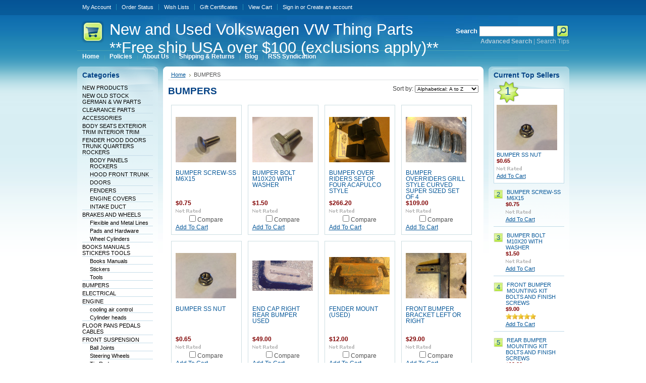

--- FILE ---
content_type: text/html; charset=UTF-8
request_url: https://www.thingparts.com/bumpers/
body_size: 8319
content:
<!DOCTYPE html PUBLIC "-//W3C//DTD XHTML 1.0 Transitional//EN" "http://www.w3.org/TR/xhtml1/DTD/xhtml1-transitional.dtd">
<html xml:lang="en" lang="en" xmlns="http://www.w3.org/1999/xhtml">
<head>
	

	<title>BUMPERS - Thing Parts</title>

	<meta http-equiv="Content-Type" content="text/html; charset=UTF-8" />
	<meta name="description" content="" />
	<meta name="keywords" content="" />
	
	<link rel='canonical' href='https://www.thingparts.com/bumpers/' />
	
	
	
	<meta http-equiv="Content-Script-Type" content="text/javascript" />
	<meta http-equiv="Content-Style-Type" content="text/css" />
	
	<link rel="shortcut icon" href="https://cdn2.bigcommerce.com/n-yp39j5/uga2xu/product_images/default_favicon.ico" />

	<!-- begin: js page tag -->
	<script language="javascript" type="text/javascript">//<![CDATA[
		(function(){
			// this happens before external dependencies (and dom ready) to reduce page flicker
			var node, i;
			for (i = window.document.childNodes.length; i--;) {
				node = window.document.childNodes[i];
				if (node.nodeName == 'HTML') {
					node.className += ' javascript';
				}
			}
		})();
	//]]></script>
	<!-- end: js page tag -->

	<link href="https://cdn9.bigcommerce.com/r-50b4fa8997ce43839fb9457331bc39687cd8345a/themes/__master/Styles/styles.css" type="text/css" rel="stylesheet" /><link href="https://cdn9.bigcommerce.com/r-f7d6223ff74b9b0d86d6920aec759f36aac4868f/themes/default/Styles/styles.css" media="all" type="text/css" rel="stylesheet" />
<link href="https://cdn9.bigcommerce.com/r-f7d6223ff74b9b0d86d6920aec759f36aac4868f/themes/default/Styles/iselector.css" media="all" type="text/css" rel="stylesheet" />
<link href="https://cdn9.bigcommerce.com/r-50b4fa8997ce43839fb9457331bc39687cd8345a/themes/__master/Styles/flexslider.css" media="all" type="text/css" rel="stylesheet" />
<link href="https://cdn9.bigcommerce.com/r-50b4fa8997ce43839fb9457331bc39687cd8345a/themes/__master/Styles/slide-show.css" media="all" type="text/css" rel="stylesheet" />
<link href="https://cdn9.bigcommerce.com/r-50b4fa8997ce43839fb9457331bc39687cd8345a/themes/__master/Styles/styles-slide-show.css" media="all" type="text/css" rel="stylesheet" />
<link href="https://cdn9.bigcommerce.com/r-50b4fa8997ce43839fb9457331bc39687cd8345a/themes/__master/Styles/social.css" media="all" type="text/css" rel="stylesheet" />
<link href="https://cdn9.bigcommerce.com/r-f7d6223ff74b9b0d86d6920aec759f36aac4868f/themes/default/Styles/blue.css" media="all" type="text/css" rel="stylesheet" />
<!--[if IE]><link href="https://cdn9.bigcommerce.com/r-f7d6223ff74b9b0d86d6920aec759f36aac4868f/themes/default/Styles/ie.css" media="all" type="text/css" rel="stylesheet" /><![endif]-->
<link href="https://cdn9.bigcommerce.com/r-50b4fa8997ce43839fb9457331bc39687cd8345a/themes/__master/Styles/product.attributes.css" type="text/css" rel="stylesheet" /><link href="https://cdn9.bigcommerce.com/r-8aad5f624241bf0bfd9e4b02f99944e01159441b/javascript/jquery/themes/cupertino/ui.all.css" type="text/css" rel="stylesheet" /><link href="https://cdn9.bigcommerce.com/r-50b4fa8997ce43839fb9457331bc39687cd8345a/themes/__master/Styles/product.quickview.css" type="text/css" rel="stylesheet" /><link type="text/css" rel="stylesheet" href="https://cdn9.bigcommerce.com/r-8aad5f624241bf0bfd9e4b02f99944e01159441b/javascript/jquery/plugins/imodal/imodal.css" />

	<!-- Tell the browsers about our RSS feeds -->
	<link rel="alternate" type="application/rss+xml" title="Popular Products (RSS 2.0)" href="https://www.thingparts.com/rss.php?action=popularproducts&amp;type=rss" />
<link rel="alternate" type="application/atom+xml" title="Popular Products (Atom 0.3)" href="https://www.thingparts.com/rss.php?action=popularproducts&amp;type=atom" />


	<!-- Include visitor tracking code (if any) -->
	<!-- Start Tracking Code for analytics_facebook -->

<script>
!function(f,b,e,v,n,t,s){if(f.fbq)return;n=f.fbq=function(){n.callMethod?n.callMethod.apply(n,arguments):n.queue.push(arguments)};if(!f._fbq)f._fbq=n;n.push=n;n.loaded=!0;n.version='2.0';n.queue=[];t=b.createElement(e);t.async=!0;t.src=v;s=b.getElementsByTagName(e)[0];s.parentNode.insertBefore(t,s)}(window,document,'script','https://connect.facebook.net/en_US/fbevents.js');

fbq('set', 'autoConfig', 'false', '1282871048436928');
fbq('dataProcessingOptions', ['LDU'], 0, 0);
fbq('init', '1282871048436928', {"external_id":"dae8954a-6d5f-4f97-b85f-338a9709ce3a"});
fbq('set', 'agent', 'bigcommerce', '1282871048436928');

function trackEvents() {
    var pathName = window.location.pathname;

    fbq('track', 'PageView', {}, {"eventID":"store-3-prd-us-central1-186196155961"});

    // Search events start -- only fire if the shopper lands on the /search.php page
    if (pathName.indexOf('/search.php') === 0 && getUrlParameter('search_query')) {
        fbq('track', 'Search', {
            content_type: 'product_group',
            content_ids: [],
            search_string: getUrlParameter('search_query')
        });
    }
    // Search events end

    // Wishlist events start -- only fire if the shopper attempts to add an item to their wishlist
    if (pathName.indexOf('/wishlist.php') === 0 && getUrlParameter('added_product_id')) {
        fbq('track', 'AddToWishlist', {
            content_type: 'product_group',
            content_ids: []
        });
    }
    // Wishlist events end

    // Lead events start -- only fire if the shopper subscribes to newsletter
    if (pathName.indexOf('/subscribe.php') === 0 && getUrlParameter('result') === 'success') {
        fbq('track', 'Lead', {});
    }
    // Lead events end

    // Registration events start -- only fire if the shopper registers an account
    if (pathName.indexOf('/login.php') === 0 && getUrlParameter('action') === 'account_created') {
        fbq('track', 'CompleteRegistration', {}, "");
    }
    // Registration events end

    

    function getUrlParameter(name) {
        var cleanName = name.replace(/[\[]/, '\[').replace(/[\]]/, '\]');
        var regex = new RegExp('[\?&]' + cleanName + '=([^&#]*)');
        var results = regex.exec(window.location.search);
        return results === null ? '' : decodeURIComponent(results[1].replace(/\+/g, ' '));
    }
}

if (window.addEventListener) {
    window.addEventListener("load", trackEvents, false)
}
</script>
<noscript><img height="1" width="1" style="display:none" alt="null" src="https://www.facebook.com/tr?id=1282871048436928&ev=PageView&noscript=1&a=plbigcommerce1.2&eid=store-3-prd-us-central1-186196155961"/></noscript>

<!-- End Tracking Code for analytics_facebook -->



	

	

	<script type="text/javascript" src="https://cdn9.bigcommerce.com/r-8aad5f624241bf0bfd9e4b02f99944e01159441b/javascript/jquery/1.7.2/jquery.min.js"></script>
	<script type="text/javascript" src="https://cdn10.bigcommerce.com/r-8aad5f624241bf0bfd9e4b02f99944e01159441b/javascript/menudrop.js?"></script>
	<script type="text/javascript" src="https://cdn10.bigcommerce.com/r-8aad5f624241bf0bfd9e4b02f99944e01159441b/javascript/common.js?"></script>
	<script type="text/javascript" src="https://cdn10.bigcommerce.com/r-8aad5f624241bf0bfd9e4b02f99944e01159441b/javascript/iselector.js?"></script>
    <script src="https://cdn10.bigcommerce.com/r-8aad5f624241bf0bfd9e4b02f99944e01159441b/javascript/viewport.js?"></script>

	<script type="text/javascript">
	//<![CDATA[
	config.ShopPath = 'https://www.thingparts.com';
	config.AppPath = ''; // BIG-8939: Deprecated, do not use.
	config.FastCart = 1;
	var ThumbImageWidth = 120;
	var ThumbImageHeight = 120;
	//]]>
	</script>
	
<script type="text/javascript">
fbq('track', 'ViewCategory', {"content_ids":["3069","3113","2258","3935","3073","2449","2530","2466","3699","2436","3640","3641","4842","2480","3700","2452","4806","3560"],"content_type":"product_group","content_category":"BUMPERS"});
</script>
<script type="text/javascript">
ShowImageZoomer = false;
$(document).ready(function() {
	
	function loadQuickView() {
		$(".QuickView").quickview({
			buttonText: "Quick View",
			buttonColor: "#f7f7f7",
			gradientColor: "#dcdbdb",
			textColor: "#000000"
		});
	}

	$(document).on('SearchReload', function() {
		loadQuickView();
	});

	loadQuickView();
});
</script>
<script type="text/javascript" src="https://cdn9.bigcommerce.com/r-8aad5f624241bf0bfd9e4b02f99944e01159441b/javascript/jquery/plugins/jqueryui/1.8.18/jquery-ui.min.js"></script>
<script type="text/javascript" src="https://cdn9.bigcommerce.com/r-8aad5f624241bf0bfd9e4b02f99944e01159441b/javascript/jquery/plugins/validate/jquery.validate.js"></script>
<script type="text/javascript" src="https://cdn9.bigcommerce.com/r-8aad5f624241bf0bfd9e4b02f99944e01159441b/javascript/product.functions.js"></script>
<script type="text/javascript" src="https://cdn9.bigcommerce.com/r-8aad5f624241bf0bfd9e4b02f99944e01159441b/javascript/product.attributes.js"></script>
<script type="text/javascript" src="https://cdn9.bigcommerce.com/r-8aad5f624241bf0bfd9e4b02f99944e01159441b/javascript/quickview.js"></script>
<script type="text/javascript" src="https://cdn9.bigcommerce.com/r-8aad5f624241bf0bfd9e4b02f99944e01159441b/javascript/quickview.initialise.js"></script><script type="text/javascript">
(function () {
    var xmlHttp = new XMLHttpRequest();

    xmlHttp.open('POST', 'https://bes.gcp.data.bigcommerce.com/nobot');
    xmlHttp.setRequestHeader('Content-Type', 'application/json');
    xmlHttp.send('{"store_id":"547857","timezone_offset":"-4","timestamp":"2026-01-25T23:45:15.25627400Z","visit_id":"28986938-c364-42eb-8b28-455c9caf29e1","channel_id":1}');
})();
</script>
<script type="text/javascript" src="https://cdn9.bigcommerce.com/r-8aad5f624241bf0bfd9e4b02f99944e01159441b/javascript/jquery/plugins/jquery.form.js"></script>
<script type="text/javascript" src="https://cdn9.bigcommerce.com/r-8aad5f624241bf0bfd9e4b02f99944e01159441b/javascript/jquery/plugins/imodal/imodal.js"></script>
<script type="text/javascript" src="https://checkout-sdk.bigcommerce.com/v1/loader.js" defer></script>
<script type="text/javascript">
var BCData = {};
</script>

	<script type="text/javascript" src="https://cdn9.bigcommerce.com/r-8aad5f624241bf0bfd9e4b02f99944e01159441b/javascript/quicksearch.js"></script>
	
</head>

<body>
	<div id="Container">
			<div id="AjaxLoading"><img src="https://cdn10.bigcommerce.com/r-f7d6223ff74b9b0d86d6920aec759f36aac4868f/themes/default/images/ajax-loader.gif" alt="" />&nbsp; Loading... Please wait...</div>
		

				
		
		<div id="TopMenu">
			<ul style="display:">
				<li style="" class="HeaderLiveChat">
					
				</li>
				<li style="display:" class="First"><a href="https://www.thingparts.com/account.php">My Account</a></li>
				<li style="display:"><a href="https://www.thingparts.com/orderstatus.php">Order Status</a></li>
				<li style="display:"><a href="https://www.thingparts.com/wishlist.php">Wish Lists</a></li>
				<li><a href="https://www.thingparts.com/giftcertificates.php">Gift Certificates</a></li>
				<li style="display:" class="CartLink"><a href="https://www.thingparts.com/cart.php">View Cart <span></span></a></li>
				<li style="display:">
					<div>
						<a href='https://www.thingparts.com/login.php' onclick=''>Sign in</a> or <a href='https://www.thingparts.com/login.php?action=create_account' onclick=''>Create an account</a>
					</div>
				</li>
			</ul>
			<br class="Clear" />
		</div>

		<div id="Outer">
			<div id="Header">
				<div id="Logo">
						<div id="LogoContainer">
		<h1><a href="https://www.thingparts.com/"><span class="Logo1stWord">New</span> and Used Volkswagen VW Thing Parts  
**Free ship USA over $100 (exclusions apply)**</a></h1>
	</div>
				</div>
							<div id="SearchForm">
				<form action="https://www.thingparts.com/search.php" method="get" onsubmit="return check_small_search_form()">
					<label for="search_query">Search</label>
					<input type="text" name="search_query" id="search_query" class="Textbox" value="" />
					<input type="image" src="https://cdn10.bigcommerce.com/r-f7d6223ff74b9b0d86d6920aec759f36aac4868f/themes/default/images/blue/Search.gif" class="Button" />
				</form>
				<p>
					<a href="https://www.thingparts.com/search.php?mode=advanced"><strong>Advanced Search</strong></a> |
					<a href="https://www.thingparts.com/search.php?action=Tips">Search Tips</a>
				</p>
			</div>

			<script type="text/javascript">
				var QuickSearchAlignment = 'left';
				var QuickSearchWidth = '232px';
				lang.EmptySmallSearch = "You forgot to enter some search keywords.";
			</script>

				<br class="Clear" />
			</div>
			<div id="Menu">
		<ul>
			<li class="First "><a href="https://www.thingparts.com/"><span>Home</span></a></li>
				<li class="HasSubMenu ">
		<a href="https://www.thingparts.com/policies/"><span>Policies</span></a>
		<ul>
	<li><a href="https://www.thingparts.com/privacy/">Privacy</a></li>
</ul>
	</li>	<li class=" ">
		<a href="https://www.thingparts.com/about-us/"><span>About Us</span></a>
		
	</li>	<li class=" ">
		<a href="https://www.thingparts.com/shipping-returns/"><span>Shipping &amp; Returns</span></a>
		
	</li>	<li class=" ">
		<a href="https://www.thingparts.com/blog/"><span>Blog</span></a>
		
	</li>	<li class=" ">
		<a href="https://www.thingparts.com/rss-syndication/"><span>RSS Syndication</span></a>
		
	</li>
		</ul>
	</div>


	<div id="Wrapper">
		
		<div class="Left" id="LayoutColumn1">
							<div class="Block CategoryList Moveable Panel" id="SideCategoryList">
					<h2>Categories</h2>
					<div class="BlockContent">
						<div class="SideCategoryListClassic">
							<ul class="category-list">	<li class=""><a href="https://www.thingparts.com/new-category/">NEW PRODUCTS </a>
	
	</li>	<li class=""><a href="https://www.thingparts.com/new-old-stock-vw-parts/">NEW OLD STOCK GERMAN  &amp; VW PARTS </a>
	
	</li>	<li class=""><a href="https://www.thingparts.com/clearance-bargain-basement/">CLEARANCE PARTS </a>
	
	</li>	<li class=""><a href="https://www.thingparts.com/accessories/">ACCESSORIES</a>
	
	</li>	<li class=""><a href="https://www.thingparts.com/body-seats-exterior-trim/">BODY SEATS EXTERIOR TRIM INTERIOR TRIM</a>
	
	</li>	<li class=""><a href="https://www.thingparts.com/fender-hood-trunk-quarters-rockers/">FENDER HOOD DOORS TRUNK QUARTERS ROCKERS</a>
	<ul>	<li class=""><a href="/body-panels-rockers/">BODY PANELS ROCKERS</a>
	
	</li>	<li class=""><a href="/hood-front-trunk/">HOOD FRONT TRUNK</a>
	
	</li>	<li class=""><a href="/doors/">DOORS</a>
	
	</li>	<li class=""><a href="/fenders/">FENDERS</a>
	
	</li>	<li class=""><a href="/engine-covers/">ENGINE COVERS</a>
	
	</li>	<li class="LastChild"><a href="/intake-duct/">INTAKE DUCT</a>
	
	</li></ul>
	</li>	<li class=""><a href="https://www.thingparts.com/brakes-and-wheels/">BRAKES AND WHEELS</a>
	<ul>	<li class=""><a href="/flexible-and-metal-lines/">Flexible and Metal Lines</a>
	
	</li>	<li class=""><a href="/pads-and-hardware/">Pads and Hardware</a>
	
	</li>	<li class="LastChild"><a href="/wheel-cylinders/">Wheel Cylinders</a>
	
	</li></ul>
	</li>	<li class=""><a href="https://www.thingparts.com/books-manuals-stickers-tools/">BOOKS MANUALS STICKERS TOOLS</a>
	<ul>	<li class=""><a href="/books-manuals/">Books Manuals</a>
	
	</li>	<li class=""><a href="/stickers/">Stickers</a>
	
	</li>	<li class="LastChild"><a href="/tools/">Tools</a>
	
	</li></ul>
	</li>	<li class=""><a href="https://www.thingparts.com/bumpers/">BUMPERS</a>
	
	</li>	<li class=""><a href="https://www.thingparts.com/electrical/">ELECTRICAL</a>
	
	</li>	<li class=""><a href="https://www.thingparts.com/engine/">ENGINE</a>
	<ul>	<li class=""><a href="/cooling-air-control/">cooling air control</a>
	
	</li>	<li class="LastChild"><a href="/cylinder-heads/">Cylinder heads</a>
	
	</li></ul>
	</li>	<li class=""><a href="https://www.thingparts.com/floor-pans-pedals-cables/">FLOOR PANS PEDALS CABLES</a>
	
	</li>	<li class=""><a href="https://www.thingparts.com/front-suspension/">FRONT SUSPENSION</a>
	<ul>	<li class=""><a href="/ball-joints/">Ball Joints</a>
	
	</li>	<li class=""><a href="/steering-wheels/">Steering Wheels</a>
	
	</li>	<li class="LastChild"><a href="/tie-rods/">Tie Rods</a>
	
	</li></ul>
	</li>	<li class=""><a href="https://www.thingparts.com/fuel-exhaust-gas-heater/">FUEL EXHAUST MUFFLER  </a>
	
	</li>	<li class=""><a href="https://www.thingparts.com/gas-heater-and-parts-1973-thing/">GAS HEATER AND PARTS 1973 THING</a>
	
	</li>	<li class=""><a href="https://www.thingparts.com/heater-parts-74/">HEATER PARTS 74</a>
	
	</li>	<li class=""><a href="https://www.thingparts.com/military-accessories/">MILITARY ACCESSORIES </a>
	
	</li>	<li class=""><a href="https://www.thingparts.com/mirrors/">MIRRORS</a>
	
	</li>	<li class=""><a href="https://www.thingparts.com/nuts-bolts-washers-hoses/">NUTS BOLTS WASHERS HOSES</a>
	
	</li>	<li class=""><a href="https://www.thingparts.com/rubber-parts/">RUBBER AND PLASTIC PARTS</a>
	
	</li>	<li class=""><a href="https://www.thingparts.com/rear-suspension/">REAR SUSPENSION</a>
	
	</li>	<li class=""><a href="https://www.thingparts.com/seats-covers-and-hardware/">SEATS COVERS AND HARDWARE </a>
	
	</li>	<li class=""><a href="https://www.thingparts.com/transmission-clutch-components/">TRANSMISSION CLUTCH COMPONENTS</a>
	
	</li>	<li class=""><a href="https://www.thingparts.com/windshield-parts/">WINDSHIELD AND WIPER PARTS</a>
	
	</li>	<li class=""><a href="https://www.thingparts.com/specials/">SPECIALS</a>
	
	</li>	<li class=""><a href="https://www.thingparts.com/reserved-orders/">RESERVED ORDERS</a>
	
	</li></ul>
							<div class="afterSideCategoryList"></div>
						</div>
					</div>
				</div>

							<div class="Block ShopByPrice Moveable Panel" id="SideCategoryShopByPrice" style="display:">
					<h2>Shop by Price</h2>
					<div class="BlockContent">
						<ul>
							<li><a href="https://www.thingparts.com/bumpers/?price_min=0&price_max=246&sort=alphaasc" rel="nofollow">$0.00 - $246.00</a></li><li><a href="https://www.thingparts.com/bumpers/?price_min=246&price_max=491&sort=alphaasc" rel="nofollow">$246.00 - $491.00</a></li><li><a href="https://www.thingparts.com/bumpers/?price_min=491&price_max=736&sort=alphaasc" rel="nofollow">$491.00 - $736.00</a></li><li><a href="https://www.thingparts.com/bumpers/?price_min=736&price_max=981&sort=alphaasc" rel="nofollow">$736.00 - $981.00</a></li><li><a href="https://www.thingparts.com/bumpers/?price_min=981&price_max=1226&sort=alphaasc" rel="nofollow">$981.00 - $1,226.00</a></li>
						</ul>
					</div>
				</div>
			<div class="Block BrandList Moveable Panel" id="SideShopByBrand" style="display: ">
	<h2>Popular Brands</h2>
	<div class="BlockContent">
		<ul>
				<li><a href="https://www.thingparts.com/brands/VOLKSWAGEN.html">VOLKSWAGEN</a></li>	<li><a href="https://www.thingparts.com/ttsproducts/">TTS</a></li>	<li><a href="https://www.thingparts.com/nato-surplus/">NATO SURPLUS </a></li>	<li><a href="https://www.thingparts.com/brands/HELLA.html">HELLA</a></li>	<li><a href="https://www.thingparts.com/eberspacher/">Eberspacher</a></li>	<li><a href="https://www.thingparts.com/brands/VDO.html">VDO</a></li>	<li><a href="https://www.thingparts.com/bennies-millwork/">BENNIES MILLWORK</a></li>	<li><a href="https://www.thingparts.com/brands/BOSCH.html">BOSCH</a></li>	<li><a href="https://www.thingparts.com/ab-usa-manufacturing/">AB USA MANUFACTURING</a></li>	<li><a href="https://www.thingparts.com/brands/DANSK.html">DANSK</a></li>
		</ul>
		<div class="AllBrandsLink">
	<a href="https://www.thingparts.com/brands/">See all brands</a>
</div>
	</div>
</div>
			<div class="Block Moveable Panel" id="SideNewsletterBox" style="display:none;"></div>
			<div class="Block Moveable Panel" id="SideLiveChatServices" style="display:none;"></div>
		</div>
		<div class="Content " id="LayoutColumn2">
							<div class="Block Moveable Panel Breadcrumb" id="CategoryBreadcrumb">
					<ul>
						<li><a href="https://www.thingparts.com/">Home</a></li><li>BUMPERS</li>
					</ul>
				</div>
			
							<div class="Block Moveable Panel" id="CategoryHeading">
					<div class="BlockContent">
						<div class="FloatRight SortBox">
	<form action="https://www.thingparts.com/bumpers/" method="get">
		
		Sort by:
		<select name="sort" id="sort" onchange="this.form.submit()">
			<option  value="featured">Featured Items</option>
			<option  value="newest">Newest Items</option>
			<option  value="bestselling">Bestselling</option>
			<option selected="selected" value="alphaasc">Alphabetical: A to Z</option>
			<option  value="alphadesc">Alphabetical: Z to A</option>
			<option  value="avgcustomerreview">Avg. Customer Review</option>
			<option  value="priceasc">Price: Low to High</option>
			<option  value="pricedesc">Price: High to Low</option>
		</select>
	</form>
</div>

						
						<h2>BUMPERS</h2>
						

						<div class="CategoryDescription">
						
							
						
						</div>
						
					</div>
				</div>

			<div class="Block Moveable Panel" id="CategoryPagingTop" style="display:none;"></div>
							<div class="Block CategoryContent Moveable Panel" id="CategoryContent">
					<script type="text/javascript">
						lang.CompareSelectMessage = 'Please choose at least 2 products to compare.';
						lang.PleaseSelectAProduct = 'Please select at least one product to add to your cart.';
						config.CompareLink = 'https://www.thingparts.com/compare/';
					</script>
					
					
					<form name="frmCompare" id="frmCompare" action="https://www.thingparts.com/compare/" method="get" onsubmit="return compareProducts(config.CompareLink)">
						
						<ul class="ProductList ">
														<li class="Odd">
								<div class="ProductImage QuickView" data-product="3069">
									<a href="https://www.thingparts.com/bumper-screw-ss-m6x15/"><img src="https://cdn1.bigcommerce.com/n-yp39j5/uga2xu/products/3069/images/1368/image__43908.1404169676.120.120.jpg?c=2" alt="BUMPER  SCREW-SS M6X15" /></a>
								</div>
								<div class="ProductDetails">
									<strong><a href="https://www.thingparts.com/bumper-screw-ss-m6x15/" class="">BUMPER  SCREW-SS M6X15</a></strong>
								</div>
								<div class="ProductPriceRating">
									<em>$0.75</em>
									<span class="Rating Rating0"><img src="https://cdn10.bigcommerce.com/r-f7d6223ff74b9b0d86d6920aec759f36aac4868f/themes/default/images/IcoRating0.gif" alt="" style="" /></span>
								</div>
								<div class="ProductCompareButton" style="display:">
									<input type="checkbox" class="CheckBox" name="compare_product_ids" id="compare_3069" value="3069" onclick="product_comparison_box_changed(this.checked)" /> <label for="compare_3069">Compare</label> <br />
								</div>
								<div class="ProductActionAdd" style="display:;">
									<a href="https://www.thingparts.com/cart.php?action=add&product_id=3069">Add To Cart</a>
								</div>
							</li>							<li class="Even">
								<div class="ProductImage QuickView" data-product="3113">
									<a href="https://www.thingparts.com/bumper-bolt-m10x25/"><img src="https://cdn1.bigcommerce.com/n-yp39j5/uga2xu/products/3113/images/2834/image__69900.1458089056.120.120.jpg?c=2" alt="BUMPER BOLT M10X20 WITH WASHER" /></a>
								</div>
								<div class="ProductDetails">
									<strong><a href="https://www.thingparts.com/bumper-bolt-m10x25/" class="">BUMPER BOLT M10X20 WITH WASHER</a></strong>
								</div>
								<div class="ProductPriceRating">
									<em>$1.50</em>
									<span class="Rating Rating0"><img src="https://cdn10.bigcommerce.com/r-f7d6223ff74b9b0d86d6920aec759f36aac4868f/themes/default/images/IcoRating0.gif" alt="" style="" /></span>
								</div>
								<div class="ProductCompareButton" style="display:">
									<input type="checkbox" class="CheckBox" name="compare_product_ids" id="compare_3113" value="3113" onclick="product_comparison_box_changed(this.checked)" /> <label for="compare_3113">Compare</label> <br />
								</div>
								<div class="ProductActionAdd" style="display:;">
									<a href="https://www.thingparts.com/cart.php?action=add&product_id=3113">Add To Cart</a>
								</div>
							</li>							<li class="Odd">
								<div class="ProductImage QuickView" data-product="2258">
									<a href="https://www.thingparts.com/bumper-over-riders-set-of-four-acapulco-style/"><img src="https://cdn1.bigcommerce.com/n-yp39j5/uga2xu/products/2258/images/4381/image__35645.1483480219.120.120.jpg?c=2" alt="BUMPER OVER RIDERS SET OF FOUR ACAPULCO STYLE" /></a>
								</div>
								<div class="ProductDetails">
									<strong><a href="https://www.thingparts.com/bumper-over-riders-set-of-four-acapulco-style/" class="">BUMPER OVER RIDERS SET OF FOUR ACAPULCO STYLE</a></strong>
								</div>
								<div class="ProductPriceRating">
									<em>$266.20</em>
									<span class="Rating Rating0"><img src="https://cdn10.bigcommerce.com/r-f7d6223ff74b9b0d86d6920aec759f36aac4868f/themes/default/images/IcoRating0.gif" alt="" style="" /></span>
								</div>
								<div class="ProductCompareButton" style="display:">
									<input type="checkbox" class="CheckBox" name="compare_product_ids" id="compare_2258" value="2258" onclick="product_comparison_box_changed(this.checked)" /> <label for="compare_2258">Compare</label> <br />
								</div>
								<div class="ProductActionAdd" style="display:;">
									<a href="https://www.thingparts.com/cart.php?action=add&product_id=2258">Add To Cart</a>
								</div>
							</li>							<li class="Even">
								<div class="ProductImage QuickView" data-product="3935">
									<a href="https://www.thingparts.com/bumper-overriders-grill-style-curved-super-sized-set-of-4/"><img src="https://cdn1.bigcommerce.com/n-yp39j5/uga2xu/products/3935/images/8125/A35AF0EA-D300-4302-BF40-967BAA86EAAC__86956.1527362465.120.120.jpg?c=2" alt="BUMPER OVERRIDERS GRILL STYLE CURVED SUPER SIZED SET OF 4 " /></a>
								</div>
								<div class="ProductDetails">
									<strong><a href="https://www.thingparts.com/bumper-overriders-grill-style-curved-super-sized-set-of-4/" class="">BUMPER OVERRIDERS GRILL STYLE CURVED SUPER SIZED SET OF 4 </a></strong>
								</div>
								<div class="ProductPriceRating">
									<em>$109.00</em>
									<span class="Rating Rating0"><img src="https://cdn10.bigcommerce.com/r-f7d6223ff74b9b0d86d6920aec759f36aac4868f/themes/default/images/IcoRating0.gif" alt="" style="" /></span>
								</div>
								<div class="ProductCompareButton" style="display:">
									<input type="checkbox" class="CheckBox" name="compare_product_ids" id="compare_3935" value="3935" onclick="product_comparison_box_changed(this.checked)" /> <label for="compare_3935">Compare</label> <br />
								</div>
								<div class="ProductActionAdd" style="display:;">
									<a href="https://www.thingparts.com/cart.php?action=add&product_id=3935">Add To Cart</a>
								</div>
							</li>							<li class="Odd">
								<div class="ProductImage QuickView" data-product="3073">
									<a href="https://www.thingparts.com/bumper-ss-nut/"><img src="https://cdn1.bigcommerce.com/n-yp39j5/uga2xu/products/3073/images/1367/image__66908.1404169611.120.120.jpg?c=2" alt="BUMPER SS NUT" /></a>
								</div>
								<div class="ProductDetails">
									<strong><a href="https://www.thingparts.com/bumper-ss-nut/" class="">BUMPER SS NUT</a></strong>
								</div>
								<div class="ProductPriceRating">
									<em>$0.65</em>
									<span class="Rating Rating0"><img src="https://cdn10.bigcommerce.com/r-f7d6223ff74b9b0d86d6920aec759f36aac4868f/themes/default/images/IcoRating0.gif" alt="" style="" /></span>
								</div>
								<div class="ProductCompareButton" style="display:">
									<input type="checkbox" class="CheckBox" name="compare_product_ids" id="compare_3073" value="3073" onclick="product_comparison_box_changed(this.checked)" /> <label for="compare_3073">Compare</label> <br />
								</div>
								<div class="ProductActionAdd" style="display:;">
									<a href="https://www.thingparts.com/cart.php?action=add&product_id=3073">Add To Cart</a>
								</div>
							</li>							<li class="Even">
								<div class="ProductImage QuickView" data-product="2449">
									<a href="https://www.thingparts.com/end-cap-right-rear-bumper-used/"><img src="https://cdn1.bigcommerce.com/n-yp39j5/uga2xu/products/2449/images/6835/image__87910.1456776793.1280.1280__67055.1512842524.120.120.jpg?c=2" alt="END CAP RIGHT REAR BUMPER USED" /></a>
								</div>
								<div class="ProductDetails">
									<strong><a href="https://www.thingparts.com/end-cap-right-rear-bumper-used/" class="">END CAP RIGHT REAR BUMPER USED</a></strong>
								</div>
								<div class="ProductPriceRating">
									<em>$49.00</em>
									<span class="Rating Rating0"><img src="https://cdn10.bigcommerce.com/r-f7d6223ff74b9b0d86d6920aec759f36aac4868f/themes/default/images/IcoRating0.gif" alt="" style="" /></span>
								</div>
								<div class="ProductCompareButton" style="display:">
									<input type="checkbox" class="CheckBox" name="compare_product_ids" id="compare_2449" value="2449" onclick="product_comparison_box_changed(this.checked)" /> <label for="compare_2449">Compare</label> <br />
								</div>
								<div class="ProductActionAdd" style="display:;">
									<a href="https://www.thingparts.com/cart.php?action=add&product_id=2449">Add To Cart</a>
								</div>
							</li>							<li class="Odd">
								<div class="ProductImage QuickView" data-product="2530">
									<a href="https://www.thingparts.com/fender-mount-used/"><img src="https://cdn1.bigcommerce.com/n-yp39j5/uga2xu/products/2530/images/3693/image__83466.1521245290.120.120.jpg?c=2" alt="FENDER MOUNT (USED)" /></a>
								</div>
								<div class="ProductDetails">
									<strong><a href="https://www.thingparts.com/fender-mount-used/" class="">FENDER MOUNT (USED)</a></strong>
								</div>
								<div class="ProductPriceRating">
									<em>$12.00</em>
									<span class="Rating Rating0"><img src="https://cdn10.bigcommerce.com/r-f7d6223ff74b9b0d86d6920aec759f36aac4868f/themes/default/images/IcoRating0.gif" alt="" style="" /></span>
								</div>
								<div class="ProductCompareButton" style="display:">
									<input type="checkbox" class="CheckBox" name="compare_product_ids" id="compare_2530" value="2530" onclick="product_comparison_box_changed(this.checked)" /> <label for="compare_2530">Compare</label> <br />
								</div>
								<div class="ProductActionAdd" style="display:;">
									<a href="https://www.thingparts.com/cart.php?action=add&product_id=2530">Add To Cart</a>
								</div>
							</li>							<li class="Even">
								<div class="ProductImage QuickView" data-product="2466">
									<a href="https://www.thingparts.com/front-bumper-bracket-left-or-right/"><img src="https://cdn1.bigcommerce.com/n-yp39j5/uga2xu/products/2466/images/2357/image__41909.1449493773.120.120.jpg?c=2" alt="FRONT BUMPER BRACKET LEFT OR RIGHT" /></a>
								</div>
								<div class="ProductDetails">
									<strong><a href="https://www.thingparts.com/front-bumper-bracket-left-or-right/" class="">FRONT BUMPER BRACKET LEFT OR RIGHT</a></strong>
								</div>
								<div class="ProductPriceRating">
									<em>$29.00</em>
									<span class="Rating Rating0"><img src="https://cdn10.bigcommerce.com/r-f7d6223ff74b9b0d86d6920aec759f36aac4868f/themes/default/images/IcoRating0.gif" alt="" style="" /></span>
								</div>
								<div class="ProductCompareButton" style="display:">
									<input type="checkbox" class="CheckBox" name="compare_product_ids" id="compare_2466" value="2466" onclick="product_comparison_box_changed(this.checked)" /> <label for="compare_2466">Compare</label> <br />
								</div>
								<div class="ProductActionAdd" style="display:;">
									<a href="https://www.thingparts.com/cart.php?action=add&product_id=2466">Add To Cart</a>
								</div>
							</li>							<li class="Odd">
								<div class="ProductImage QuickView" data-product="3699">
									<a href="https://www.thingparts.com/front-bumper-mounting-kit-bolts-and-finish-screws/"><img src="https://cdn1.bigcommerce.com/n-yp39j5/uga2xu/products/3699/images/6120/IMG_8250__92177.1513257839.120.120.JPG?c=2" alt="FRONT BUMPER MOUNTING KIT BOLTS AND FINISH SCREWS" /></a>
								</div>
								<div class="ProductDetails">
									<strong><a href="https://www.thingparts.com/front-bumper-mounting-kit-bolts-and-finish-screws/" class="">FRONT BUMPER MOUNTING KIT BOLTS AND FINISH SCREWS</a></strong>
								</div>
								<div class="ProductPriceRating">
									<em>$9.00</em>
									<span class="Rating Rating5"><img src="https://cdn10.bigcommerce.com/r-f7d6223ff74b9b0d86d6920aec759f36aac4868f/themes/default/images/IcoRating5.gif" alt="" style="" /></span>
								</div>
								<div class="ProductCompareButton" style="display:">
									<input type="checkbox" class="CheckBox" name="compare_product_ids" id="compare_3699" value="3699" onclick="product_comparison_box_changed(this.checked)" /> <label for="compare_3699">Compare</label> <br />
								</div>
								<div class="ProductActionAdd" style="display:;">
									<a href="https://www.thingparts.com/cart.php?action=add&product_id=3699">Add To Cart</a>
								</div>
							</li>							<li class="Even">
								<div class="ProductImage QuickView" data-product="2436">
									<a href="https://www.thingparts.com/front-bumper-new-powdercoated-hardware-included/"><img src="https://cdn1.bigcommerce.com/n-yp39j5/uga2xu/products/2436/images/1537/image__17540.1422089221.120.120.jpg?c=2" alt="FRONT BUMPER NEW POWDERCOATED HARDWARE INCLUDED " /></a>
								</div>
								<div class="ProductDetails">
									<strong><a href="https://www.thingparts.com/front-bumper-new-powdercoated-hardware-included/" class="">FRONT BUMPER NEW POWDERCOATED HARDWARE INCLUDED </a></strong>
								</div>
								<div class="ProductPriceRating">
									<em>$674.00</em>
									<span class="Rating Rating0"><img src="https://cdn10.bigcommerce.com/r-f7d6223ff74b9b0d86d6920aec759f36aac4868f/themes/default/images/IcoRating0.gif" alt="" style="" /></span>
								</div>
								<div class="ProductCompareButton" style="display:">
									<input type="checkbox" class="CheckBox" name="compare_product_ids" id="compare_2436" value="2436" onclick="product_comparison_box_changed(this.checked)" /> <label for="compare_2436">Compare</label> <br />
								</div>
								<div class="ProductActionAdd" style="display:;">
									<a href="https://www.thingparts.com/cart.php?action=add&product_id=2436">Add To Cart</a>
								</div>
							</li>							<li class="Odd">
								<div class="ProductImage QuickView" data-product="3640">
									<a href="https://www.thingparts.com/rear-bumper-center-only-1/"><img src="https://cdn1.bigcommerce.com/n-yp39j5/uga2xu/products/3640/images/5587/image__92514.1513257287.120.120.jpg?c=2" alt="REAR BUMPER  CENTER ONLY #1" /></a>
								</div>
								<div class="ProductDetails">
									<strong><a href="https://www.thingparts.com/rear-bumper-center-only-1/" class="">REAR BUMPER  CENTER ONLY #1</a></strong>
								</div>
								<div class="ProductPriceRating">
									<em>$119.00</em>
									<span class="Rating Rating0"><img src="https://cdn10.bigcommerce.com/r-f7d6223ff74b9b0d86d6920aec759f36aac4868f/themes/default/images/IcoRating0.gif" alt="" style="" /></span>
								</div>
								<div class="ProductCompareButton" style="display:">
									<input type="checkbox" class="CheckBox" name="compare_product_ids" id="compare_3640" value="3640" onclick="product_comparison_box_changed(this.checked)" /> <label for="compare_3640">Compare</label> <br />
								</div>
								<div class="ProductActionAdd" style="display:;">
									<a href="https://www.thingparts.com/cart.php?action=add&product_id=3640">Add To Cart</a>
								</div>
							</li>							<li class="Even">
								<div class="ProductImage QuickView" data-product="3641">
									<a href="https://www.thingparts.com/rear-bumper-center-only-2/"><img src="https://cdn1.bigcommerce.com/n-yp39j5/uga2xu/products/3641/images/5590/image__40974.1513257287.120.120.jpg?c=2" alt="REAR BUMPER  CENTER ONLY #2" /></a>
								</div>
								<div class="ProductDetails">
									<strong><a href="https://www.thingparts.com/rear-bumper-center-only-2/" class="">REAR BUMPER  CENTER ONLY #2</a></strong>
								</div>
								<div class="ProductPriceRating">
									<em>$119.00</em>
									<span class="Rating Rating0"><img src="https://cdn10.bigcommerce.com/r-f7d6223ff74b9b0d86d6920aec759f36aac4868f/themes/default/images/IcoRating0.gif" alt="" style="" /></span>
								</div>
								<div class="ProductCompareButton" style="display:">
									<input type="checkbox" class="CheckBox" name="compare_product_ids" id="compare_3641" value="3641" onclick="product_comparison_box_changed(this.checked)" /> <label for="compare_3641">Compare</label> <br />
								</div>
								<div class="ProductActionAdd" style="display:;">
									<a href="https://www.thingparts.com/cart.php?action=add&product_id=3641">Add To Cart</a>
								</div>
							</li>							<li class="Odd">
								<div class="ProductImage QuickView" data-product="4842">
									<a href="https://www.thingparts.com/rear-bumper-4-good-to-very-good-condition/"><img src="https://cdn1.bigcommerce.com/n-yp39j5/uga2xu/products/4842/images/23805/1736278074785__66063.1736282738.120.120.jpg?c=2" alt="REAR BUMPER #4 GOOD TO VERY GOOD CONDITION" /></a>
								</div>
								<div class="ProductDetails">
									<strong><a href="https://www.thingparts.com/rear-bumper-4-good-to-very-good-condition/" class="">REAR BUMPER #4 GOOD TO VERY GOOD CONDITION</a></strong>
								</div>
								<div class="ProductPriceRating">
									<em>$359.00</em>
									<span class="Rating Rating0"><img src="https://cdn10.bigcommerce.com/r-f7d6223ff74b9b0d86d6920aec759f36aac4868f/themes/default/images/IcoRating0.gif" alt="" style="" /></span>
								</div>
								<div class="ProductCompareButton" style="display:">
									<input type="checkbox" class="CheckBox" name="compare_product_ids" id="compare_4842" value="4842" onclick="product_comparison_box_changed(this.checked)" /> <label for="compare_4842">Compare</label> <br />
								</div>
								<div class="ProductActionAdd" style="display:;">
									<a href="https://www.thingparts.com/cart.php?action=add&product_id=4842">Add To Cart</a>
								</div>
							</li>							<li class="Even">
								<div class="ProductImage QuickView" data-product="2480">
									<a href="https://www.thingparts.com/rear-bumper-bracket-left-or-right/"><img src="https://cdn1.bigcommerce.com/n-yp39j5/uga2xu/products/2480/images/6839/image__37545.1456776767.1280.1280__70788.1513257827.120.120.jpg?c=2" alt="REAR BUMPER BRACKET, LEFT OR RIGHT " /></a>
								</div>
								<div class="ProductDetails">
									<strong><a href="https://www.thingparts.com/rear-bumper-bracket-left-or-right/" class="">REAR BUMPER BRACKET, LEFT OR RIGHT </a></strong>
								</div>
								<div class="ProductPriceRating">
									<em>$29.00</em>
									<span class="Rating Rating0"><img src="https://cdn10.bigcommerce.com/r-f7d6223ff74b9b0d86d6920aec759f36aac4868f/themes/default/images/IcoRating0.gif" alt="" style="" /></span>
								</div>
								<div class="ProductCompareButton" style="display:">
									<input type="checkbox" class="CheckBox" name="compare_product_ids" id="compare_2480" value="2480" onclick="product_comparison_box_changed(this.checked)" /> <label for="compare_2480">Compare</label> <br />
								</div>
								<div class="ProductActionAdd" style="display:;">
									<a href="https://www.thingparts.com/cart.php?action=add&product_id=2480">Add To Cart</a>
								</div>
							</li>							<li class="Odd">
								<div class="ProductImage QuickView" data-product="3700">
									<a href="https://www.thingparts.com/rear-bumper-mounting-kit-bolts-and-finish-screws/"><img src="https://cdn1.bigcommerce.com/n-yp39j5/uga2xu/products/3700/images/6119/IMG_8249__30772.1513257832.120.120.JPG?c=2" alt="REAR BUMPER MOUNTING KIT BOLTS AND FINISH SCREWS" /></a>
								</div>
								<div class="ProductDetails">
									<strong><a href="https://www.thingparts.com/rear-bumper-mounting-kit-bolts-and-finish-screws/" class="">REAR BUMPER MOUNTING KIT BOLTS AND FINISH SCREWS</a></strong>
								</div>
								<div class="ProductPriceRating">
									<em>$10.00</em>
									<span class="Rating Rating0"><img src="https://cdn10.bigcommerce.com/r-f7d6223ff74b9b0d86d6920aec759f36aac4868f/themes/default/images/IcoRating0.gif" alt="" style="" /></span>
								</div>
								<div class="ProductCompareButton" style="display:">
									<input type="checkbox" class="CheckBox" name="compare_product_ids" id="compare_3700" value="3700" onclick="product_comparison_box_changed(this.checked)" /> <label for="compare_3700">Compare</label> <br />
								</div>
								<div class="ProductActionAdd" style="display:;">
									<a href="https://www.thingparts.com/cart.php?action=add&product_id=3700">Add To Cart</a>
								</div>
							</li>							<li class="Even">
								<div class="ProductImage QuickView" data-product="2452">
									<a href="https://www.thingparts.com/rear-bumper-used-good-condition-bumper-2/"><img src="https://cdn1.bigcommerce.com/n-yp39j5/uga2xu/products/2452/images/26489/7AAF405C-5909-44E1-B69F-E46A23E1F84D__17700.1762743190.120.120.jpg?c=2" alt="REAR BUMPER [USED]    GOOD CONDITION BUMPER #2" /></a>
								</div>
								<div class="ProductDetails">
									<strong><a href="https://www.thingparts.com/rear-bumper-used-good-condition-bumper-2/" class="">REAR BUMPER [USED]    GOOD CONDITION BUMPER #2</a></strong>
								</div>
								<div class="ProductPriceRating">
									<em>$299.00</em>
									<span class="Rating Rating0"><img src="https://cdn10.bigcommerce.com/r-f7d6223ff74b9b0d86d6920aec759f36aac4868f/themes/default/images/IcoRating0.gif" alt="" style="" /></span>
								</div>
								<div class="ProductCompareButton" style="display:">
									<input type="checkbox" class="CheckBox" name="compare_product_ids" id="compare_2452" value="2452" onclick="product_comparison_box_changed(this.checked)" /> <label for="compare_2452">Compare</label> <br />
								</div>
								<div class="ProductActionAdd" style="display:;">
									<a href="https://www.thingparts.com/cart.php?action=add&product_id=2452">Add To Cart</a>
								</div>
							</li>							<li class="Odd">
								<div class="ProductImage QuickView" data-product="4806">
									<a href="https://www.thingparts.com/rear-bumper-repro-powdercoat/"><img src="https://cdn1.bigcommerce.com/n-yp39j5/uga2xu/products/4806/images/23337/image__71576.1736278921.120.120.jpg?c=2" alt="REAR BUMPER, REPRO, POWDERCOAT " /></a>
								</div>
								<div class="ProductDetails">
									<strong><a href="https://www.thingparts.com/rear-bumper-repro-powdercoat/" class="">REAR BUMPER, REPRO, POWDERCOAT </a></strong>
								</div>
								<div class="ProductPriceRating">
									<em>$552.00</em>
									<span class="Rating Rating0"><img src="https://cdn10.bigcommerce.com/r-f7d6223ff74b9b0d86d6920aec759f36aac4868f/themes/default/images/IcoRating0.gif" alt="" style="" /></span>
								</div>
								<div class="ProductCompareButton" style="display:">
									<input type="checkbox" class="CheckBox" name="compare_product_ids" id="compare_4806" value="4806" onclick="product_comparison_box_changed(this.checked)" /> <label for="compare_4806">Compare</label> <br />
								</div>
								<div class="ProductActionAdd" style="display:;">
									<a href="https://www.thingparts.com/cart.php?action=add&product_id=4806">Add To Cart</a>
								</div>
							</li>							<li class="Even">
								<div class="ProductImage QuickView" data-product="3560">
									<a href="https://www.thingparts.com/tube-bumper-pads-pair-aftermarket-set-of-two/"><img src="https://cdn1.bigcommerce.com/n-yp39j5/uga2xu/products/3560/images/6556/IMG_8426__82307.1513257827.120.120.JPG?c=2" alt="TUBE  BUMPER PADS PAIR AFTERMARKET (SET OF TWO)" /></a>
								</div>
								<div class="ProductDetails">
									<strong><a href="https://www.thingparts.com/tube-bumper-pads-pair-aftermarket-set-of-two/" class="">TUBE  BUMPER PADS PAIR AFTERMARKET (SET OF TWO)</a></strong>
								</div>
								<div class="ProductPriceRating">
									<em>$79.00</em>
									<span class="Rating Rating0"><img src="https://cdn10.bigcommerce.com/r-f7d6223ff74b9b0d86d6920aec759f36aac4868f/themes/default/images/IcoRating0.gif" alt="" style="" /></span>
								</div>
								<div class="ProductCompareButton" style="display:">
									<input type="checkbox" class="CheckBox" name="compare_product_ids" id="compare_3560" value="3560" onclick="product_comparison_box_changed(this.checked)" /> <label for="compare_3560">Compare</label> <br />
								</div>
								<div class="ProductActionAdd" style="display:;">
									<a href="https://www.thingparts.com/cart.php?action=add&product_id=3560">Add To Cart</a>
								</div>
							</li>
						</ul>
						<br class="Clear" />
												<div class="CompareButton" style="display:">
							<input type="image" value="Compare Selected" src="https://cdn10.bigcommerce.com/r-f7d6223ff74b9b0d86d6920aec759f36aac4868f/themes/default/images/blue/CompareButton.gif" />
						</div>
					</form>
				</div>
			<div class="Block Moveable Panel" id="CategoryPagingBottom" style="display:none;"></div>
			
		</div>
		<div class="Right" id="LayoutColumn3" style="display: ">
							<div class="Block TopSellers Moveable Panel" id="SideCategoryTopSellers" style="display:">
					<h2>Current Top Sellers</h2>
					<div class="BlockContent">
						<ul class="ProductList">
														<li class="TopSeller1">
								<div class="TopSellerNumber">1</div>
								<div class="ProductImage">
									<a href="https://www.thingparts.com/bumper-ss-nut/"><img src="https://cdn1.bigcommerce.com/n-yp39j5/uga2xu/products/3073/images/1367/image__66908.1404169611.120.120.jpg?c=2" alt="BUMPER SS NUT" /></a>
								</div>
								<div class="ProductDetails">
									<strong><a href="https://www.thingparts.com/bumper-ss-nut/">BUMPER SS NUT</a></strong>
									<div class="ProductPriceRating">
										<em>$0.65</em>
										<span class="Rating Rating0"><img src="https://cdn10.bigcommerce.com/r-f7d6223ff74b9b0d86d6920aec759f36aac4868f/themes/default/images/IcoRating0.gif" alt="" style="" /></span>
									</div>
									<div class="ProductActionAdd" style="display:;">
										<strong><a href="https://www.thingparts.com/cart.php?action=add&product_id=3073">Add To Cart</a></strong>
									</div>
								</div>
							</li>
							<li>
								<div class="TopSellerNumber">2</div>
								<div class="ProductImage">
									<a href="https://www.thingparts.com/bumper-screw-ss-m6x15/"><img src="https://cdn1.bigcommerce.com/n-yp39j5/uga2xu/products/3069/images/1368/image__43908.1404169676.120.120.jpg?c=2" alt="BUMPER  SCREW-SS M6X15" /></a>
								</div>
								<div class="ProductDetails">
									<strong><a href="https://www.thingparts.com/bumper-screw-ss-m6x15/">BUMPER  SCREW-SS M6X15</a></strong>
									<div class="ProductPriceRating">
										<em>$0.75</em>
										<span class="Rating Rating0"><img src="https://cdn10.bigcommerce.com/r-f7d6223ff74b9b0d86d6920aec759f36aac4868f/themes/default/images/IcoRating0.gif" alt="" style="" /></span>
									</div>
									<div class="ProductActionAdd" style="display:;">
										<strong><a href="https://www.thingparts.com/cart.php?action=add&product_id=3069">Add To Cart</a></strong>
									</div>
								</div>
							</li>
							<li>
								<div class="TopSellerNumber">3</div>
								<div class="ProductImage">
									<a href="https://www.thingparts.com/bumper-bolt-m10x25/"><img src="https://cdn1.bigcommerce.com/n-yp39j5/uga2xu/products/3113/images/2834/image__69900.1458089056.120.120.jpg?c=2" alt="BUMPER BOLT M10X20 WITH WASHER" /></a>
								</div>
								<div class="ProductDetails">
									<strong><a href="https://www.thingparts.com/bumper-bolt-m10x25/">BUMPER BOLT M10X20 WITH WASHER</a></strong>
									<div class="ProductPriceRating">
										<em>$1.50</em>
										<span class="Rating Rating0"><img src="https://cdn10.bigcommerce.com/r-f7d6223ff74b9b0d86d6920aec759f36aac4868f/themes/default/images/IcoRating0.gif" alt="" style="" /></span>
									</div>
									<div class="ProductActionAdd" style="display:;">
										<strong><a href="https://www.thingparts.com/cart.php?action=add&product_id=3113">Add To Cart</a></strong>
									</div>
								</div>
							</li>
							<li>
								<div class="TopSellerNumber">4</div>
								<div class="ProductImage">
									<a href="https://www.thingparts.com/front-bumper-mounting-kit-bolts-and-finish-screws/"><img src="https://cdn1.bigcommerce.com/n-yp39j5/uga2xu/products/3699/images/6120/IMG_8250__92177.1513257839.120.120.JPG?c=2" alt="FRONT BUMPER MOUNTING KIT BOLTS AND FINISH SCREWS" /></a>
								</div>
								<div class="ProductDetails">
									<strong><a href="https://www.thingparts.com/front-bumper-mounting-kit-bolts-and-finish-screws/">FRONT BUMPER MOUNTING KIT BOLTS AND FINISH SCREWS</a></strong>
									<div class="ProductPriceRating">
										<em>$9.00</em>
										<span class="Rating Rating5"><img src="https://cdn10.bigcommerce.com/r-f7d6223ff74b9b0d86d6920aec759f36aac4868f/themes/default/images/IcoRating5.gif" alt="" style="" /></span>
									</div>
									<div class="ProductActionAdd" style="display:;">
										<strong><a href="https://www.thingparts.com/cart.php?action=add&product_id=3699">Add To Cart</a></strong>
									</div>
								</div>
							</li>
							<li>
								<div class="TopSellerNumber">5</div>
								<div class="ProductImage">
									<a href="https://www.thingparts.com/rear-bumper-mounting-kit-bolts-and-finish-screws/"><img src="https://cdn1.bigcommerce.com/n-yp39j5/uga2xu/products/3700/images/6119/IMG_8249__30772.1513257832.120.120.JPG?c=2" alt="REAR BUMPER MOUNTING KIT BOLTS AND FINISH SCREWS" /></a>
								</div>
								<div class="ProductDetails">
									<strong><a href="https://www.thingparts.com/rear-bumper-mounting-kit-bolts-and-finish-screws/">REAR BUMPER MOUNTING KIT BOLTS AND FINISH SCREWS</a></strong>
									<div class="ProductPriceRating">
										<em>$10.00</em>
										<span class="Rating Rating0"><img src="https://cdn10.bigcommerce.com/r-f7d6223ff74b9b0d86d6920aec759f36aac4868f/themes/default/images/IcoRating0.gif" alt="" style="" /></span>
									</div>
									<div class="ProductActionAdd" style="display:;">
										<strong><a href="https://www.thingparts.com/cart.php?action=add&product_id=3700">Add To Cart</a></strong>
									</div>
								</div>
							</li>

						</ul>
					</div>
				</div>
							<div class="Block PopularProducts Moveable Panel" id="SidePopularProducts" style="display:">
					<h2>Popular Products</h2>
					<div class="BlockContent">
						<ul class="ProductList">
														<li class="Odd">
								<div class="ProductImage">
									<a href="https://www.thingparts.com/front-bumper-mounting-kit-bolts-and-finish-screws/"><img src="https://cdn1.bigcommerce.com/n-yp39j5/uga2xu/products/3699/images/6120/IMG_8250__92177.1513257839.120.120.JPG?c=2" alt="FRONT BUMPER MOUNTING KIT BOLTS AND FINISH SCREWS" /></a>
								</div>
								<div class="ProductDetails">
									<strong><a href="https://www.thingparts.com/front-bumper-mounting-kit-bolts-and-finish-screws/">FRONT BUMPER MOUNTING KIT BOLTS AND FINISH SCREWS</a></strong>
								</div>
								<div class="ProductPriceRating">
									<em>$9.00</em>
									<span class="Rating Rating5"><img src="https://cdn10.bigcommerce.com/r-f7d6223ff74b9b0d86d6920aec759f36aac4868f/themes/default/images/IcoRating5.gif" alt="" style="" /></span>
								</div>
								<div class="ProductActionAdd" style="display:;">
									<strong><a href="https://www.thingparts.com/cart.php?action=add&product_id=3699">Add To Cart</a></strong>
								</div>
							</li>

						</ul>
					</div>
				</div>
							<div class="Block NewProducts Moveable Panel" id="SideCategoryNewProducts" style="display:">
					<h2> New Products</h2>
					<div class="BlockContent">
						<ul class="ProductList">
							<li class="Odd">
	<div class="ProductImage">
		<a href="https://www.thingparts.com/rear-bumper-4-good-to-very-good-condition/"><img src="https://cdn1.bigcommerce.com/n-yp39j5/uga2xu/products/4842/images/23805/1736278074785__66063.1736282738.120.120.jpg?c=2" alt="REAR BUMPER #4 GOOD TO VERY GOOD CONDITION" /></a>
	</div>
	<div class="ProductDetails">
		<strong><a href="https://www.thingparts.com/rear-bumper-4-good-to-very-good-condition/">REAR BUMPER #4 GOOD TO VERY GOOD CONDITION</a></strong>
	</div>
	<div class="ProductPriceRating">
		<em>$359.00</em>
		<span class="Rating Rating0"><img src="https://cdn10.bigcommerce.com/r-f7d6223ff74b9b0d86d6920aec759f36aac4868f/themes/default/images/IcoRating0.gif" alt="" style="" /></span>
	</div>
	<div class="ProductActionAdd" style="display:;">
		<a href="https://www.thingparts.com/cart.php?action=add&product_id=4842">Add To Cart</a>
	</div>
</li><li class="Even">
	<div class="ProductImage">
		<a href="https://www.thingparts.com/rear-bumper-repro-powdercoat/"><img src="https://cdn1.bigcommerce.com/n-yp39j5/uga2xu/products/4806/images/23337/image__71576.1736278921.120.120.jpg?c=2" alt="REAR BUMPER, REPRO, POWDERCOAT " /></a>
	</div>
	<div class="ProductDetails">
		<strong><a href="https://www.thingparts.com/rear-bumper-repro-powdercoat/">REAR BUMPER, REPRO, POWDERCOAT </a></strong>
	</div>
	<div class="ProductPriceRating">
		<em>$552.00</em>
		<span class="Rating Rating0"><img src="https://cdn10.bigcommerce.com/r-f7d6223ff74b9b0d86d6920aec759f36aac4868f/themes/default/images/IcoRating0.gif" alt="" style="" /></span>
	</div>
	<div class="ProductActionAdd" style="display:;">
		<a href="https://www.thingparts.com/cart.php?action=add&product_id=4806">Add To Cart</a>
	</div>
</li><li class="Odd">
	<div class="ProductImage">
		<a href="https://www.thingparts.com/bumper-overriders-grill-style-curved-super-sized-set-of-4/"><img src="https://cdn1.bigcommerce.com/n-yp39j5/uga2xu/products/3935/images/8125/A35AF0EA-D300-4302-BF40-967BAA86EAAC__86956.1527362465.120.120.jpg?c=2" alt="BUMPER OVERRIDERS GRILL STYLE CURVED SUPER SIZED SET OF 4 " /></a>
	</div>
	<div class="ProductDetails">
		<strong><a href="https://www.thingparts.com/bumper-overriders-grill-style-curved-super-sized-set-of-4/">BUMPER OVERRIDERS GRILL STYLE CURVED SUPER SIZED SET OF 4 </a></strong>
	</div>
	<div class="ProductPriceRating">
		<em>$109.00</em>
		<span class="Rating Rating0"><img src="https://cdn10.bigcommerce.com/r-f7d6223ff74b9b0d86d6920aec759f36aac4868f/themes/default/images/IcoRating0.gif" alt="" style="" /></span>
	</div>
	<div class="ProductActionAdd" style="display:;">
		<a href="https://www.thingparts.com/cart.php?action=add&product_id=3935">Add To Cart</a>
	</div>
</li><li class="Even">
	<div class="ProductImage">
		<a href="https://www.thingparts.com/rear-bumper-mounting-kit-bolts-and-finish-screws/"><img src="https://cdn1.bigcommerce.com/n-yp39j5/uga2xu/products/3700/images/6119/IMG_8249__30772.1513257832.120.120.JPG?c=2" alt="REAR BUMPER MOUNTING KIT BOLTS AND FINISH SCREWS" /></a>
	</div>
	<div class="ProductDetails">
		<strong><a href="https://www.thingparts.com/rear-bumper-mounting-kit-bolts-and-finish-screws/">REAR BUMPER MOUNTING KIT BOLTS AND FINISH SCREWS</a></strong>
	</div>
	<div class="ProductPriceRating">
		<em>$10.00</em>
		<span class="Rating Rating0"><img src="https://cdn10.bigcommerce.com/r-f7d6223ff74b9b0d86d6920aec759f36aac4868f/themes/default/images/IcoRating0.gif" alt="" style="" /></span>
	</div>
	<div class="ProductActionAdd" style="display:;">
		<a href="https://www.thingparts.com/cart.php?action=add&product_id=3700">Add To Cart</a>
	</div>
</li><li class="Odd">
	<div class="ProductImage">
		<a href="https://www.thingparts.com/front-bumper-mounting-kit-bolts-and-finish-screws/"><img src="https://cdn1.bigcommerce.com/n-yp39j5/uga2xu/products/3699/images/6120/IMG_8250__92177.1513257839.120.120.JPG?c=2" alt="FRONT BUMPER MOUNTING KIT BOLTS AND FINISH SCREWS" /></a>
	</div>
	<div class="ProductDetails">
		<strong><a href="https://www.thingparts.com/front-bumper-mounting-kit-bolts-and-finish-screws/">FRONT BUMPER MOUNTING KIT BOLTS AND FINISH SCREWS</a></strong>
	</div>
	<div class="ProductPriceRating">
		<em>$9.00</em>
		<span class="Rating Rating5"><img src="https://cdn10.bigcommerce.com/r-f7d6223ff74b9b0d86d6920aec759f36aac4868f/themes/default/images/IcoRating5.gif" alt="" style="" /></span>
	</div>
	<div class="ProductActionAdd" style="display:;">
		<a href="https://www.thingparts.com/cart.php?action=add&product_id=3699">Add To Cart</a>
	</div>
</li>
						</ul>
					</div>
				</div>
		</div>
		<br class="Clear" />
	</div>
			<br class="Clear" />
		<div id="Footer">
			<p>
				All prices are in <span title='US Dollar'>USD</span>.
				Copyright 2026 Thing Parts.
				<a href="https://www.thingparts.com/sitemap/"><span>Sitemap</span></a> |
				
				<a rel="nofollow" href="http://www.bigcommerce.com">Shopping Cart Software</a> by BigCommerce
			</p>
		</div>
		<br class="Clear" />
		</div>

		
		
		
		





		<script type="text/javascript" src="https://cdn9.bigcommerce.com/r-8aad5f624241bf0bfd9e4b02f99944e01159441b/javascript/bc_pinstrumentation.min.js"></script>
<script type="text/javascript" src="https://cdn9.bigcommerce.com/r-8aad5f624241bf0bfd9e4b02f99944e01159441b/javascript/visitor.js"></script>

		<script type="text/javascript">
$(document).ready(function() {
	// attach fast cart event to all 'add to cart' link
	$(".ProductActionAdd a[href*='cart.php?action=add']").click(function(event) {
		fastCartAction($(this).attr('href'));
		return false;
	});
});
</script>



</div>

<script type="text/javascript" src="https://cdn9.bigcommerce.com/shared/js/csrf-protection-header-5eeddd5de78d98d146ef4fd71b2aedce4161903e.js"></script></body>
</html>

--- FILE ---
content_type: text/css
request_url: https://cdn9.bigcommerce.com/r-f7d6223ff74b9b0d86d6920aec759f36aac4868f/themes/default/Styles/blue.css
body_size: 1940
content:
/* Color: Blue */

body {
	background: #fff url('../images/blue/BodyBg.gif') repeat-x 0 0;
	color: #535353;
}


a {
	color: #001927;
	font-weight: normal;
	text-decoration: underline;
}

a:hover {
	color: #07599a;
}

h2 {
	color: #034285;
}

h3 {
	color: #034285;
}


#TopMenu li a, #TopMenu li div {
	border-left: 1px solid #208db5;
	color: #fff;
}

#TopMenu li div a {
	border-left: 0;
}

#TopMenu li a:hover {
	color: #fff;
}

#Menu li a {
	background: url('../images/blue/PagesMenuBg.gif') 0 8px no-repeat;
	color: #fff;
}

#Menu li ul li a {
	background: #65b2cb;
}

#Menu li ul li a:hover {
	background-color: #075899;
	color: #fff;
}

#Menu li:hover a, #Menu li.over a{
	background-color: #65b2cb;
}

#Outer {
	background: url('../images/blue/WrapperBg.jpg') no-repeat top center;
}


#Header {
	border-bottom: 1px solid #4aa1b2;
}

#Logo h1 {
	color: #fff;
	background: url(../images/blue/Logo.png) top left no-repeat;
}

#Logo h1 a {
	color: #fff;
}

#SearchForm {
	color: #95bbd1;
}

#SearchForm label {
	color: #fff;
}

#SearchForm a {
	color: #b1ccdc;
}

#SearchForm a:hover {
	color: #fff;
}

.Left {
	background: transparent url('../images/blue/LeftBg.gif') no-repeat;
}

.Left li {
	border-bottom: 1px solid #c5dde9;
}

.Left li a:hover {
	color: #07599a;
}

.Content {
	background: transparent url('../images/ContentBg.gif') no-repeat;
}

.Content a {
	color: #075899;
}

.Content.Wide {
	background-image: url('../images/ContentBgWide.gif');
}

.Content.Widest {
	background-image: url('../images/ContentBgWidest.gif');
}


.Right {
	background: transparent url('../images/blue/RightBg.gif') no-repeat;
}

.Right a {
	color: #034285;
}

.Right a:hover, .Right a:hover strong {
	color: #001927;
}

#Footer {
	border-top: 1px solid #C0DAE7;
}

#Footer li a {
	border-left: 1px solid #208db5;
}

.Content .ProductList li,
.fastCartContent .ProductList li {
	border: 1px solid #cddee2;
}

.Content .ProductList li:hover,
.Content .ProductList li.Over,
.fastCartContent .ProductList li:hover,
.fastCartContent .ProductList li.Over {
	background: #DFF2F7;
}

.ProductList .ProductImage {
	background: #fff;
}

.ProductList strong, .ProductList strong a {
	color: #075899;
}

.ProductPrice, .ProductList em {
	color: #800000;
}

.ProductList .Rating {
	color: #797979;
}

.Right .ProductList li {
	border-bottom: 1px solid #c0dae7;
}

.Content .FeaturedProducts .ProductList li {
	background: #dff2f7;
}

.Content .FeaturedProducts .ProductList li:hover, .Content .FeaturedProducts .ProductList li.Over {
	background: #D2E8EE;
}

.Left .TopSellers li .TopSellerNumber, .Right .TopSellers li .TopSellerNumber { /* Contains the number of the item */
	background: url(../images/blue/TopSellerNumberBg.gif) 0 4px no-repeat;
	color: #075899;
}

.Left .TopSellers li.TopSeller1, .Right .TopSellers li.TopSeller1 { /* No1 seller box */
	border: 1px solid #c0dae7;
	background: #fff;
}

.Left .TopSellers li.TopSeller1 .TopSellerNumber, .Right .TopSellers li.TopSeller1 .TopSellerNumber {
	background: url(../images/blue/TopSellerNumber1Bg.png) 0 0 no-repeat;
	color: #075899;
}

.Breadcrumb {
	border-bottom: 1px solid #DCDFE2;
}


.CompareItem { width:200px; border-left: solid 1px #CACACA; }
.CompareFieldName { font-weight:bold; border-bottom: 1px solid #EFF8FA; }
.CompareFieldTop { border-bottom:solid 1px #85BADF; }
.CompareFieldTop a:hover { color:red; }
.CompareCenter { border-left:solid 1px #85BADF; border-bottom:solid 1px #F2F2F2; }
.CompareLeft { border-left:solid 1px #85BADF; border-bottom:solid 1px #F2F2F2; }

.ViewCartLink {
	background: url('../images/blue/Cart.gif') no-repeat 3px 0;
}

table.CartContents, table.General {
	border: 1px solid #c7d7db;
}

.CartContents thead tr th, table.General thead tr th {
	background: #edf2f3;
	color: #424748;
	border-bottom: 1px solid #c7d7db;
}

.CartContents tfoot .SubTotal td {
	border-top: 1px solid #c7d7db;
	color: #075899;
}

.MiniCart .SubTotal {
	color: #075899;
}

.JustAddedProduct {
	border: 1px solid #c0dae7;
	background: #fff;
}

.JustAddedProduct strong, .JustAddedProduct a {
	color: #075899;
}

.CategoryPagination {
	color: #034285;
	background: #f4fbfc;
	border: 1px solid #c0dae7;
}

.CheckoutRedeemCoupon { background: #EAFDFF; padding: 10px; width: 300px; border: 1px solid #9DD3D8; margin-bottom: 10px; }

.SubCategoryList, .SubBrandList {
	background:#EEF5F9;
}

.SpecificInfoMessage {
	background-color: #f8e4d1;
	color: #555;
}

.InfoMessage {
	background: #EFF8FA url('../images/InfoMessage.gif') no-repeat 5px 8px;
	color: #555;
}

.SuccessMessage {
	background: #E8FFDF url('../images/SuccessMessage.gif') no-repeat 5px 8px;
	color: #555;
}

.ErrorMessage {
	background: #FFECEC url('../images/ErrorMessage.gif') no-repeat 5px 8px;
	color: #555;
}

.ComparisonTable tr:hover td, .ComparisonTable tr.Over td {
	background: #EFF8FA;
}

/* Shipping Estimation on Cart Contents Page */
.EstimateShipping {
	border: 1px solid #c7d7db;
	background: #edf2f3;
}

/* Express Checkout */
.ExpressCheckoutBlock .ExpressCheckoutTitle {
	background: #dcf0f5;
	border: 1px solid #bce0e8;
}

.ExpressCheckoutBlockCollapsed .ExpressCheckoutTitle {
	background: #f0f0f0;
	border: 1px solid #ddd;
	color: #555;
}

.ExpressCheckoutBlockCompleted .ExpressCheckoutCompletedContent {
	color: #888;
}

/* Tabbed Navigation */
.TabNav {
	border-bottom: 1px solid #3d9abe;
}

.TabNav li a {
	border: 1px solid #3d9abe;
	background: #ddf0f6;
}

.TabNav li a:hover {
	background-color: #c8e6ed;
}

.TabNav li.Active a {
	border-bottom: 1px solid #fff;
	background: #fff;
}

/* General Tables */
table.General tbody tr td {
	border-top: 1px solid #efefef;
}

/* Product Videos */

#VideoContainer {
	border: 1px solid #cccccc;
	-moz-border-radius: 5px;
	-webkit-border-radius: 5px;
	border-radius: 5px;
}

.currentVideo {
	background-color: #ddf0f6;
}

.videoRow:hover {
	background-color: #efefef;
}

/* Product Videos */

#VideoContainer {
	border: 1px solid #cccccc;
	-moz-border-radius: 5px;
	-webkit-border-radius: 5px;
	border-radius: 5px;
}

.currentVideo {
	background-color: #ddf0f6;
}

.videoRow:hover {
	background-color: #efefef;
}

#SearchResultsCategoryAndBrand {
	background-color: #EEF5F9;
}

.CartContents .ItemShipping th {
	border-bottom-color: #c7d7db;
	border-top-color: #c7d7db;
	background: #edf2f3;
}

/* Category flyout styles (theme) */

/* Child menu items, does not include the always-showing root level */
#SideCategoryList .sf-menu li ul li {
}

/* Root menu item when expanded */
#SideCategoryList .sf-menu .sfHover a,
/* Child menu item links */
#SideCategoryList .sf-menu li ul a {
	background-color: #65B2CB;
	color: #FFF;
}

/* Parent menu items of a child being hovered (not including root-level items) */
#SideCategoryList .sf-menu li ul li:hover > a,
/* Child menu item while hovering */
#SideCategoryList .sf-menu li ul a:focus,
#SideCategoryList .sf-menu li ul a:hover,
#SideCategoryList .sf-menu li ul a:active {
	background-color: #075899;
}

/* End: category flyout styles */


/* start fast cart styles */
#fastCartContainer {
	font-family: "Trebuchet MS",Arial,Helvetica,sans-serif;
	font-size: 13px;
}
.fastCartContent h2 {
	color: #009E0F;
	background-color:transparent;
}
.fastCartContent h3 {
	color: #BB6F21;
	background-color:transparent;
}
.fastCartSummaryBox {
	background-color: #DDFEDA;
}
.fastCartContent .fastCartTop a,
.fastCartContent .ProductList .ProductDetails a {
	color: #075899;
}
.fastCartContent .ProductPrice,
.fastCartContent .ProductList em {
	color: #800000;
}
.fastCartContent .Quantity {
	color: #828DB3;
}
.fastCartContent p {
	color: #444444;
}
.fastCartContent .ProductList li {
	background-color: #FFF;
}
/* end fast cart styles */

.sharebutton a, .sharebutton a:hover {
	font-weight: bold;
	text-decoration: none;
	color: #ffffff;
	font-size: 12px;
}
